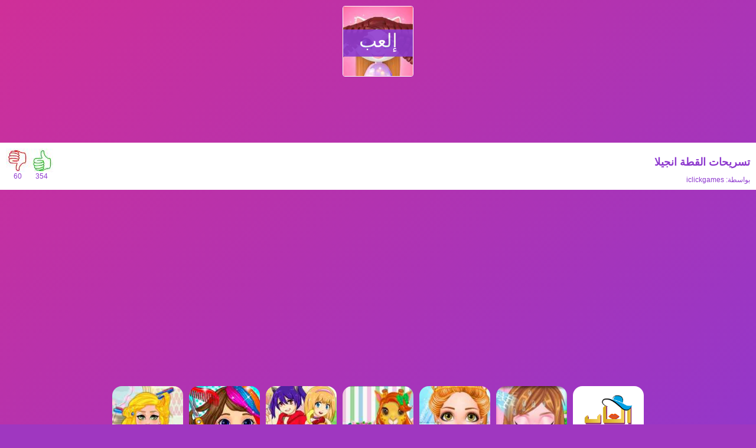

--- FILE ---
content_type: text/html; charset=utf-8
request_url: https://banatstylegames.com/game1861.html
body_size: 4822
content:
<!DOCTYPE html><html lang="ar" class="notranslate" translate="no"><head><title>تسريحات القطة انجيلا - العاب بنات ستايل</title><meta name="description" content="اقصصي شعر القطة انجيلا واصنعي تسريحات مضحكة ومسليّة في لعبة اونلاين للبنات مع ادوات صبغ وتمشيط وتجعيد لابتكار اطلالة مرحة تجعلها سعيدة وواثقة طوال اللعب"/><meta name="viewport" content="width=device-width, initial-scale=1.0, minimal-ui, shrink-to-fit=no viewport-fit=cover"/><meta charSet="utf-8"/><meta name="google" content="notranslate"/><link rel="icon" href="/favicon.ico"/><link rel="canonical" href="https://banatstylegames.com/game1861.html"/><script type="application/ld+json">[{"@context":"http://schema.org","@type":"SoftwareApplication","url":"https://banatstylegames.com/game1861.html","name":"تسريحات القطة انجيلا","description":"اقصصي شعر القطة انجيلا واصنعي تسريحات مضحكة ومسليّة في لعبة اونلاين للبنات مع ادوات صبغ وتمشيط وتجعيد لابتكار اطلالة مرحة تجعلها سعيدة وواثقة طوال اللعب","applicationCategory":"GameApplication","operatingSystem":"any","aggregateRating":{"@type":"AggregateRating","worstRating":1,"bestRating":5,"ratingValue":"4.4","ratingCount":414},"image":"https://banatstylegames.com/files/image/funny-angela-haircut.jpg","logo":"https://banatstylegames.com/templates/images/logo.png","email":"admin@jeddahbikers.com","offers":{"@type":"Offer","category":"free","price":0,"priceCurrency":"USD"}},{"@context":"https://schema.org","@type":"BreadcrumbList","itemListElement":[{"@type":"ListItem","position":1,"name":"العاب بنات","item":"https://banatstylegames.com"},{"@type":"ListItem","position":2,"name":"العاب قص شعر","item":"https://banatstylegames.com/cat-4.html"}]}]</script><meta name="next-head-count" content="8"/><link rel="preload" href="/_next/static/css/07a194187c7f08f1.css" as="style"/><link rel="stylesheet" href="/_next/static/css/07a194187c7f08f1.css" data-n-g=""/><link rel="preload" href="/_next/static/css/0e7071b6eab5ffae.css" as="style"/><link rel="stylesheet" href="/_next/static/css/0e7071b6eab5ffae.css" data-n-p=""/><noscript data-n-css=""></noscript><script defer="" nomodule="" src="/_next/static/chunks/polyfills-c67a75d1b6f99dc8.js"></script><script src="/_next/static/chunks/webpack-527576ff117bb29f.js" defer=""></script><script src="/_next/static/chunks/framework-114634acb84f8baa.js" defer=""></script><script src="/_next/static/chunks/main-1a8683d3b9e35eeb.js" defer=""></script><script src="/_next/static/chunks/pages/_app-43891f525d342c73.js" defer=""></script><script src="/_next/static/chunks/664-1b4479b4462ded63.js" defer=""></script><script src="/_next/static/chunks/945-b47bd9b1409fd98d.js" defer=""></script><script src="/_next/static/chunks/641-0a62e9d5a4329d1b.js" defer=""></script><script src="/_next/static/chunks/407-ee7156e26c3cf5c1.js" defer=""></script><script src="/_next/static/chunks/795-0a449aac00d03927.js" defer=""></script><script src="/_next/static/chunks/pages/%5Bpages%5D-9d4238186a9565ef.js" defer=""></script><script src="/_next/static/zNswREQ1m1TJBy5WtIqCR/_buildManifest.js" defer=""></script><script src="/_next/static/zNswREQ1m1TJBy5WtIqCR/_ssgManifest.js" defer=""></script></head><body><script async="" src="https://securepubads.g.doubleclick.net/tag/js/gpt.js"></script><div id="__next"><div id="topSpace"></div><div style="display:none"><div><div style="display:none"><div id="gameContainer"><div class="Home_gameSize__LPX_G"><div class="Home_gamebox__B8Qae" id="leftAd"></div><div class="Home_gamebox__B8Qae" id="theGame" style="height:480px"></div><div class="Home_gamebox__B8Qae" id="rightAd"></div></div></div></div><div style="display:block"><div id="videoContainer"><img src="/images/progress.gif" alt="loading" id="progress"/><br/></div></div></div></div><div style="display:block"><div id="showPlay"><div><img src="/files/image/funny-angela-haircut.jpg" class="Home_callGameImg__Npy34" alt=""/><div class="Home_ldsDualRing__wJzmV" id="bsgbar"></div></div></div></div><div><div id="fullPage"><div id="btgAd"></div><div class="Home_gameInfo__v7Jpe"><div id="vote"><div class="Home_gbdislike__ATk_l">60</div><div class="Home_gblike__8E53G">354</div></div><h1>تسريحات القطة انجيلا</h1><div class="Home_clear__q0B76"></div><div class="Home_gameDeveloperName__DRILN">بواسطة: <span>iclickgames</span></div></div><div class="Home_previewSpace__svwMP"><div class="Home_x728__jxqtn" id="x728"></div></div><div class="Home_container__bCOhY"><div class="Home_flexContainer__SYyXf"><div class="Home_home__V_V4i"><h1 class="Home_m0__mZDsK"><a rel="nofollow" href="/"><img class="Home_logoImg__SYccQ" src="/templates/images/logo.png" alt="العاب بنات"/></a></h1><ul class="Home_downWidget__A8aGH"><li><div id="myBtn"><img src="/templates/images/search.png" alt="بحث"/></div></li><li><a rel="nofollow" href="/"><img src="/templates/images/home.png" alt="العاب بنات ستايل"/></a></li></ul></div><div><a href="/game1498.html"><img src="/files/image/valentine&#x27;s-day-hearty-hairstyles.jpg" alt="العاب تسريحات شعر كيوت"/>العاب تسريحات شعر كيوت</a></div><div><a href="/game376.html"><img src="/files/image/princess-bridal-hairstyle.jpg" alt="لعبة استشوار الشعر"/>لعبة استشوار الشعر</a></div><div><a href="/game1618.html"><img src="/files/image/funny-pet-haircut.jpg" alt="قص شعر الحيوانات"/>قص شعر الحيوانات</a></div><div><a href="/game372.html"><img src="/files/image/beauty-cat-salon.jpg" alt="لعبة صالون الشريرة"/>لعبة صالون الشريرة</a></div><div><a href="/game1635.html"><img src="/files/image/funny-haircut-game.jpg" alt="قص شعر طريفة"/>قص شعر طريفة</a></div><div><a href="/game1427.html"><img src="/files/image/natalies-boho-real-haircuts.jpg" alt="لعبة قص شعر الفتاة الشقراء"/>لعبة قص شعر الفتاة الشقراء</a></div><div><a href="/game1419.html"><img src="/files/image/princesses-rainbow-unicorn-hair-salon.jpg" alt="لعبة قص الشعر الطويل الملون"/>لعبة قص الشعر الطويل الملون</a></div><div><a href="/game1420.html"><img src="/files/image/vixys-sweet-real-haircuts.jpg" alt="لعبة صالون قص شعر الحيوانات"/>لعبة صالون قص شعر الحيوانات</a></div><div><a href="/game385.html"><img src="/files/image/super-barbara-real-haircuts2.jpg" alt="قص الشعر الاشقر"/>قص الشعر الاشقر</a></div><div><a href="/game382.html"><img src="/files/image/edc-vegas-hairstyles.jpg" alt="العاب قص شعر روعة"/>العاب قص شعر روعة</a></div><div><a href="/game1784.html"><img src="/files/image/new-french-braid-hairstyle.jpg" alt="تسريحات حفلة التخرج"/>تسريحات حفلة التخرج</a></div><div><a href="/game1596.html"><img src="/files/image/santa-real-haircuts.jpg" alt="قص شعر بابا نويل"/>قص شعر بابا نويل</a></div><div><a href="/game1425.html"><img src="/files/image/holographic-trends.jpg" alt="لعبة صالون قص الشعر المميز"/>لعبة صالون قص الشعر المميز</a></div></div><div class="Home_flexContainerCatgories__23aJa"><div><a href="/cat-4.html"><img src="/images/c/haircut.png" alt="العاب قص شعر" loading="lazy"/>العاب قص شعر</a></div><div><a href="/cat-1.html"><img src="/images/c/cooking.png" alt="العاب طبخ" loading="lazy"/>العاب طبخ</a></div><div><a href="/cat-2.html"><img src="/images/c/dressup.png" alt="العاب تلبيس" loading="lazy"/>العاب تلبيس</a></div><div><a href="/cat-3.html"><img src="/images/c/makeup.png" alt="العاب مكياج" loading="lazy"/>العاب مكياج</a></div><div><a href="/cat-6.html"><img src="/images/c/decor.png" alt="العاب ديكور" loading="lazy"/>العاب ديكور</a></div><div><a href="/cat-32.html"><img src="/images/c/barbie.png" alt="العاب باربي" loading="lazy"/>العاب باربي</a></div><div><a href="/cat-7.html"><img src="/images/c/cartoon.png" alt="العاب شخصيات" loading="lazy"/>العاب شخصيات</a></div><div><a href="/cat-9.html"><img src="/images/c/adventure.png" alt="العاب مغامرات" loading="lazy"/>العاب مغامرات</a></div><div><a href="/cat-5.html"><img src="/images/c/coloring.png" alt="العاب تلوين" loading="lazy"/>العاب تلوين</a></div><div><a href="/cat-10.html"><img src="/images/c/cars.png" alt="العاب سيارات" loading="lazy"/>العاب سيارات</a></div><div><a href="/cat-8.html"><img src="/images/c/action.png" alt="العاب اكشن" loading="lazy"/>العاب اكشن</a></div><div><a href="/cat-11.html"><img src="/images/c/animals.png" alt="العاب حيوانات" loading="lazy"/>العاب حيوانات</a></div><div><a href="/cat-44.html"><img src="/images/c/farmer.png" alt="العاب محاكاة" loading="lazy"/>العاب محاكاة</a></div><div><a href="/cat-43.html"><img src="/images/c/skill.png" alt="العاب ذكاء" loading="lazy"/>العاب ذكاء</a></div></div><div class="Home_homeInfo__fAACf"><div class="Home_gameNav___37i2"><nav><ul><li><a href="/">العاب بنات</a></li><li><a href="/cat-4.html">العاب قص شعر</a></li></ul></nav></div><h2>تسريحات القطة انجيلا</h2><div id="Home_rating__OdU0K"><div class="Home_gameRating__j_Yiu"><span class="Home_starSvg__354SE"><svg xmlns="http://www.w3.org/2000/svg" viewBox="0 0 21 21" fill="#000" width="14px" height="14px"><path d="M0 0h24v24H0z" fill="none"></path><path d="M12 17.27L18.18 21l-1.64-7.03L22 9.24l-7.19-.61L12 2 9.19 8.63 2 9.24l5.46 4.73L5.82 21z"></path></svg></span><span class="Home_ratingValue___5n9G"> 4.4 </span></div><div class="Home_votes__c8I_f"><span class="Home_votesCount__JIIOG">414</span><span class="Home_votesLabel__twEWw"> صوتا</span></div></div><div class="gameDescription">اقصصي شعر القطة انجيلا واصنعي تسريحات مضحكة ومسليّة في لعبة اونلاين للبنات مع ادوات صبغ وتمشيط وتجعيد لابتكار اطلالة مرحة تجعلها سعيدة وواثقة طوال اللعب</div><h3>من الذي أنشأ <span>تسريحات القطة انجيلا</span> ؟</h3><p>هذه اللعبة أنشئت بواسطة <span>iclickgames</span>.</p><h3>ما إسم هذه اللعبة بالإنجليزية؟</h3><p>إسمها الانجليزي هو: <span>Funny Angela Haircut</span> وهي واحدة من <span>العاب قص شعر</span> للبنات على ألعاب بنات ستايل.</p><h3>كم عدد الأشخاص اللذين اعجبتهم هذه اللعبة؟</h3><p>هناك <span>354</span> شخصا أعجبتهم هذه اللعبة على ألعاب بنات ستايل.</p><h3>هل تعمل هذه اللعبة بدون تحميل؟</h3><p>نعم ستعمل اللعبة بدون تحميل او تثبيت اي برامج إضافية. ويمكنك لعبها على الهاتف الذكي او الكمبيوتر عبر المتصفح مجانا. كما يمكنكم تجربة العديد من <span>العاب قص شعر</span> الأخرى.</p></div><div class="Home_flexContainerFooter__9jFv2"><div>جميع الحقوق محفوظة لـ العاب بنات ستايل</div><div><a rel="nofollow" href="/privacy-policy.html">سياسة الخصوصية</a> - <a rel="nofollow" href="/contact.html">التواصل</a></div></div><div id="myModal" class="modal"><div class="modalContent"><span class="close">×</span><p>ابحث في العاب بنات ستايل :</p><div><input type="text" maxLength="50" placeholder="" name="t"/><a class="search-btn" href="/search.php?searchVal=">إبحث</a></div></div></div></div></div></div></div><script id="__NEXT_DATA__" type="application/json">{"props":{"pageProps":{"data":{"isCategory":false,"isGame":true,"categoryId":0,"currentGame":{"fileid":1861,"title":"تسريحات القطة انجيلا","icon":"funny-angela-haircut.jpg","iconlocation":1,"description":"اقصصي شعر القطة انجيلا واصنعي تسريحات مضحكة ومسليّة في لعبة اونلاين للبنات مع ادوات صبغ وتمشيط وتجعيد لابتكار اطلالة مرحة تجعلها سعيدة وواثقة طوال اللعب","category":4,"developer":"iclickgames","width":640,"height":480,"filelocation":2,"filetype":2,"file":"https://html5.gamedistribution.com/dd3e5354a9344cb69775a0de88668242/?gd_sdk_referrer_url=https://banatstylegames.com","likeVote":354,"disLikeVote":60,"isHorizontal":1,"status":1,"isScalable":1},"currentCategory":{"catid":4,"name":"العاب قص شعر","description":"العاب قص شعر:استخدمي مهارتك وذوقك الرفيع في اختيار التسريحات او صبغه بالالوان.جربي استخدام المقص في قص الشعر و جربي غسله وتنظيفه في صالونات الحلاقة.","catorder":1,"permissions":1,"parentcategory":0,"status":1},"relatedGames":[{"fileid":1498,"title":"العاب تسريحات شعر كيوت","icon":"valentine's-day-hearty-hairstyles.jpg","iconlocation":1},{"fileid":376,"title":"لعبة استشوار الشعر","icon":"princess-bridal-hairstyle.jpg","iconlocation":1},{"fileid":1618,"title":"قص شعر الحيوانات","icon":"funny-pet-haircut.jpg","iconlocation":1},{"fileid":372,"title":"لعبة صالون الشريرة","icon":"beauty-cat-salon.jpg","iconlocation":1},{"fileid":1635,"title":"قص شعر طريفة","icon":"funny-haircut-game.jpg","iconlocation":1},{"fileid":1427,"title":"لعبة قص شعر الفتاة الشقراء","icon":"natalies-boho-real-haircuts.jpg","iconlocation":1},{"fileid":1419,"title":"لعبة قص الشعر الطويل الملون","icon":"princesses-rainbow-unicorn-hair-salon.jpg","iconlocation":1},{"fileid":1420,"title":"لعبة صالون قص شعر الحيوانات","icon":"vixys-sweet-real-haircuts.jpg","iconlocation":1},{"fileid":385,"title":"قص الشعر الاشقر","icon":"super-barbara-real-haircuts2.jpg","iconlocation":1},{"fileid":382,"title":"العاب قص شعر روعة","icon":"edc-vegas-hairstyles.jpg","iconlocation":1},{"fileid":1784,"title":"تسريحات حفلة التخرج","icon":"new-french-braid-hairstyle.jpg","iconlocation":1},{"fileid":1596,"title":"قص شعر بابا نويل","icon":"santa-real-haircuts.jpg","iconlocation":1},{"fileid":1425,"title":"لعبة صالون قص الشعر المميز","icon":"holographic-trends.jpg","iconlocation":1}],"categoryAllGames":[],"categoryGames":[],"categoryExtra":[],"NewestGame10":[],"NewestGame5":[],"subCategories":[]}},"__N_SSP":true},"page":"/[pages]","query":{"pages":"game1861.html"},"buildId":"zNswREQ1m1TJBy5WtIqCR","isFallback":false,"gssp":true,"scriptLoader":[]}</script></body></html>

--- FILE ---
content_type: text/html; charset=utf-8
request_url: https://www.google.com/recaptcha/api2/aframe
body_size: 266
content:
<!DOCTYPE HTML><html><head><meta http-equiv="content-type" content="text/html; charset=UTF-8"></head><body><script nonce="tBo051JzINV7cbGYom3DmA">/** Anti-fraud and anti-abuse applications only. See google.com/recaptcha */ try{var clients={'sodar':'https://pagead2.googlesyndication.com/pagead/sodar?'};window.addEventListener("message",function(a){try{if(a.source===window.parent){var b=JSON.parse(a.data);var c=clients[b['id']];if(c){var d=document.createElement('img');d.src=c+b['params']+'&rc='+(localStorage.getItem("rc::a")?sessionStorage.getItem("rc::b"):"");window.document.body.appendChild(d);sessionStorage.setItem("rc::e",parseInt(sessionStorage.getItem("rc::e")||0)+1);localStorage.setItem("rc::h",'1768483210814');}}}catch(b){}});window.parent.postMessage("_grecaptcha_ready", "*");}catch(b){}</script></body></html>

--- FILE ---
content_type: application/javascript; charset=UTF-8
request_url: https://banatstylegames.com/_next/static/zNswREQ1m1TJBy5WtIqCR/_buildManifest.js
body_size: 531
content:
self.__BUILD_MANIFEST=function(s,c,e,a,t,n,o){return{__rewrites:{beforeFiles:[],afterFiles:[],fallback:[]},"/":[s,c,"static/chunks/pages/index-9f18bb20ef07cb72.js"],"/404":[s,c,"static/chunks/pages/404-5b4cc4a25a0c8e25.js"],"/_error":["static/chunks/pages/_error-8353112a01355ec2.js"],"/components/Categories":[s,t,c,"static/chunks/pages/components/Categories-51a8fe618c2e9e02.js"],"/components/CategoriesIcon":[s,c,"static/chunks/pages/components/CategoriesIcon-e78e6db10c2bbe68.js"],"/components/ContactMe":[e,"static/chunks/pages/components/ContactMe-6b5be8e69019794c.js"],"/components/Footer":[s,c,"static/chunks/pages/components/Footer-f849e4da675836ce.js"],"/components/Game":[s,n,c,"static/chunks/pages/components/Game-25691bacfad76057.js"],"/components/GameIcon":[s,"static/chunks/pages/components/GameIcon-0198f76bd5b7fff6.js"],"/components/GameInfo":[a,c,"static/chunks/pages/components/GameInfo-65bf71ac8a0cdecd.js"],"/components/GameNav":[s,c,"static/chunks/pages/components/GameNav-8fa3ff627de75ab3.js"],"/components/Games":[s,a,n,o,c,"static/chunks/pages/components/Games-c7890fcc717ef978.js"],"/components/Header":["static/chunks/pages/components/Header-6bd4fffa7cdc312e.js"],"/components/HomeIcon":[s,c,"static/chunks/pages/components/HomeIcon-69f106a4e522c1a6.js"],"/components/Layouts":[e,"static/chunks/pages/components/Layouts-a70e294f32a033df.js"],"/components/SearchModal":[s,"static/chunks/pages/components/SearchModal-57c89fffa325012e.js"],"/contact.html":[s,e,c,"static/chunks/pages/contact.html-5cda91ab8f5b0114.js"],"/privacy-policy.html":[s,e,c,"static/chunks/pages/privacy-policy.html-564b5cfa3a6275b7.js"],"/search.php":[s,a,c,"static/chunks/pages/search.php-034769853b22d537.js"],"/[pages]":[s,a,n,t,o,c,"static/chunks/pages/[pages]-9d4238186a9565ef.js"],"/[pages]/[page]":[s,t,c,"static/chunks/pages/[pages]/[page]-4933427f4ad7a111.js"],sortedPages:["/","/404","/_app","/_error","/components/Categories","/components/CategoriesIcon","/components/ContactMe","/components/Footer","/components/Game","/components/GameIcon","/components/GameInfo","/components/GameNav","/components/Games","/components/Header","/components/HomeIcon","/components/Layouts","/components/SearchModal","/contact.html","/privacy-policy.html","/search.php","/[pages]","/[pages]/[page]"]}}("static/chunks/664-1b4479b4462ded63.js","static/css/0e7071b6eab5ffae.css","static/chunks/857-b47e4468e46433a5.js","static/chunks/945-b47bd9b1409fd98d.js","static/chunks/407-ee7156e26c3cf5c1.js","static/chunks/641-0a62e9d5a4329d1b.js","static/chunks/795-0a449aac00d03927.js"),self.__BUILD_MANIFEST_CB&&self.__BUILD_MANIFEST_CB();

--- FILE ---
content_type: application/javascript; charset=utf-8
request_url: https://fundingchoicesmessages.google.com/f/AGSKWxU4vRvBKJyMiu4OuYBaAvl5k70lBnr1ZGs2sOPoKwvfzBaikynykHzCfg01ItEmAWjDeOxpbDAN34Xc_Vdi_YXoMcE7dY2bsVefLY4mD9Tapn1Wfg0Q8y4eOKngwhvFYQeRn43MnhQM8Egc3IeRDb0X-ATE4aNTMbf6xdEdLoPF8KbhY62UZ2N__2nV/_-ad-column-/admax./468x60./adtracker?/sponsoredlinks?
body_size: -1292
content:
window['9a88769b-e6be-4036-a5c6-f00ba1d35c6d'] = true;

--- FILE ---
content_type: application/javascript; charset=UTF-8
request_url: https://banatstylegames.com/_next/static/chunks/pages/index-9f18bb20ef07cb72.js
body_size: 3212
content:
(self.webpackChunk_N_E=self.webpackChunk_N_E||[]).push([[405],{5557:function(e,t,n){(window.__NEXT_P=window.__NEXT_P||[]).push(["/",function(){return n(4369)}])},795:function(e,t,n){"use strict";n.r(t);var a=n(5893),i=n(1502),o=n.n(i),l=n(1664),r=n.n(l);let s=e=>(0,a.jsx)(a.Fragment,{children:(0,a.jsx)("div",{className:o().flexContainerCatgories,children:[{id:"4",name:"العاب قص شعر",url:"cat-4.html",img:"haircut.png"},{id:"1",name:"العاب طبخ",url:"cat-1.html",img:"cooking.png"},{id:"2",name:"العاب تلبيس",url:"cat-2.html",img:"dressup.png"},{id:"3",name:"العاب مكياج",url:"cat-3.html",img:"makeup.png"},{id:"6",name:"العاب ديكور",url:"cat-6.html",img:"decor.png"},{id:"32",name:"العاب باربي",url:"cat-32.html",img:"barbie.png"},{id:"7",name:"العاب شخصيات",url:"cat-7.html",img:"cartoon.png"},{id:"9",name:"العاب مغامرات",url:"cat-9.html",img:"adventure.png"},{id:"5",name:"العاب تلوين",url:"cat-5.html",img:"coloring.png"},{id:"10",name:"العاب سيارات",url:"cat-10.html",img:"cars.png"},{id:"8",name:"العاب اكشن",url:"cat-8.html",img:"action.png"},{id:"11",name:"العاب حيوانات",url:"cat-11.html",img:"animals.png"},{id:"44",name:"العاب محاكاة",url:"cat-44.html",img:"farmer.png"},{id:"43",name:"العاب ذكاء",url:"cat-43.html",img:"skill.png"}].map(e=>(0,a.jsx)("div",{children:(0,a.jsxs)(r(),{href:"/"+e.url,children:[(0,a.jsx)("img",{src:"/images/c/"+e.img,alt:e.name,loading:"lazy"}),e.name]})},e.id))})});t.default=s},3450:function(e,t,n){"use strict";n.r(t);var a=n(5893),i=n(1502),o=n.n(i),l=n(1664),r=n.n(l);let s=e=>(0,a.jsx)(a.Fragment,{children:(0,a.jsxs)("div",{className:o().flexContainerFooter,children:[(0,a.jsx)("div",{children:"جميع الحقوق محفوظة لـ العاب بنات ستايل"}),(0,a.jsxs)("div",{children:[(0,a.jsx)(r(),{rel:"nofollow",href:"/privacy-policy.html",children:"سياسة الخصوصية"})," - ",(0,a.jsx)(r(),{rel:"nofollow",href:"/contact.html",children:"التواصل"})]})]})});t.default=s},2100:function(e,t,n){"use strict";n.r(t);var a=n(5893),i=n(1664),o=n.n(i);let l=e=>{let t=(null==e?void 0:e.url)?null==e?void 0:e.url:"/";return(0,a.jsx)("div",{children:(0,a.jsxs)(o(),{href:t,children:[(0,a.jsx)("img",{src:e.img,alt:e.name}),e.name]})})};t.default=l},6690:function(e,t,n){"use strict";n.r(t);var a=n(5893),i=n(9008),o=n.n(i),l=n(1163);let r=e=>{let{asPath:t}=(0,l.useRouter)(),n=t.split("#")[0].split("?")[0].split("&")[0].split("r")[0].split("=")[0].split("%")[0].split("+")[0];return(0,a.jsx)(a.Fragment,{children:(0,a.jsxs)(o(),{children:[(0,a.jsx)("title",{children:e.title}),(0,a.jsx)("meta",{name:"description",content:e.description}),(0,a.jsx)("meta",{name:"viewport",content:"width=device-width, initial-scale=1.0, minimal-ui, shrink-to-fit=no viewport-fit=cover"}),(0,a.jsx)("meta",{charSet:"utf-8"}),(0,a.jsx)("meta",{name:"google",content:"notranslate"}),(0,a.jsx)("link",{rel:"icon",href:"/favicon.ico"}),(0,a.jsx)("link",{rel:"canonical",href:"".concat("https://banatstylegames.com")+("/"===t?"":n)}),e.structuredData&&(0,a.jsx)("script",{type:"application/ld+json",dangerouslySetInnerHTML:{__html:JSON.stringify(e.structuredData)}})]})})};t.default=r},8009:function(e,t,n){"use strict";n.r(t);var a=n(5893),i=n(1502),o=n.n(i),l=n(1664),r=n.n(l);let s=e=>{let t=()=>{let e=document.getElementById("myModal");e.style.display="block"};return(0,a.jsxs)("div",{className:o().home,children:[(0,a.jsx)("h1",{className:o().m0,children:(0,a.jsx)(r(),{rel:"nofollow",href:"/",children:(0,a.jsx)("img",{className:o().logoImg,src:"/templates/images/logo.png",alt:"العاب بنات"})})}),(0,a.jsxs)("ul",{className:o().downWidget,children:[(0,a.jsx)("li",{children:(0,a.jsx)("div",{id:"myBtn",onClick:()=>t(),children:(0,a.jsx)("img",{src:"/templates/images/search.png",alt:"بحث"})})}),(0,a.jsx)("li",{children:(0,a.jsx)(r(),{rel:"nofollow",href:"/",children:(0,a.jsx)("img",{src:"/templates/images/home.png",alt:"العاب بنات ستايل"})})})]})]})};t.default=s},2386:function(e,t,n){"use strict";n.r(t);var a=n(5893),i=n(1664),o=n.n(i),l=n(7294);let r=()=>{let[e,t]=(0,l.useState)(""),n=()=>{let e=document.getElementById("myModal");e.style.display="none"};(0,l.useEffect)(()=>{window.onclick=function(e){let t=document.getElementById("myModal");e.target==t&&(t.style.display="none")}},[]);let i=e=>{t(e.target.value)};return(0,a.jsx)("div",{id:"myModal",className:"modal",children:(0,a.jsxs)("div",{className:"modalContent",children:[(0,a.jsx)("span",{className:"close",onClick:()=>n(),children:"\xd7"}),(0,a.jsx)("p",{children:"ابحث في العاب بنات ستايل :"}),(0,a.jsxs)("div",{children:[(0,a.jsx)("input",{type:"text",maxLength:"50",placeholder:"",name:"t",onChange:e=>i(e)}),(0,a.jsx)(o(),{href:"/search.php?searchVal=".concat(encodeURIComponent(e)),className:"search-btn",children:"إبحث"})]})]})})};t.default=r},4369:function(e,t,n){"use strict";n.r(t),n.d(t,{__N_SSP:function(){return h}});var a=n(5893),i=n(1502),o=n.n(i),l=n(3450),r=n(8009),s=n(2100),m=n(795),c=n(2386),_=n(1664),d=n.n(_),g=n(6690);let u=e=>{let{featuredGames:t,newestFiles:n,homeValue:i}=e;return(0,a.jsxs)(a.Fragment,{children:[(0,a.jsx)(g.default,{title:"العاب بنات ستايل",description:"على العاب بنات ستايل تستطيعون تجربة الطبخ او التلبيس  و المكياج او حل الألغاز وحتى قيادة السيارات والمغامرات. ونحن ايضا ندعم اللعب على الموبايل و الكمبيوتر مجانا بدون تحميل.",structuredData:{"@context":"http://schema.org","@type":"Organization",url:"https://banatstylegames.com",name:"العاب بنات ستايل",logo:"https://banatstylegames.com/templates/images/logo.png",email:"admin@jeddahbikers.com",contactPoint:[{"@type":"ContactPoint",contactType:"customer service",url:"https://banatstylegames.com/contact.html",email:"admin@jeddahbikers.com"}]}}),(0,a.jsxs)("main",{className:o().container,children:[(0,a.jsxs)("div",{className:o().flexContainer,children:[(0,a.jsx)(r.default,{}),t.map(e=>(0,a.jsx)(s.default,{url:"game".concat(e.fileid,".html"),img:"files/image/".concat(e.icon),name:e.title},e.fileid)),i.map(e=>(0,a.jsx)(s.default,{url:e.url,img:"files/image/"+e.img,name:e.name},e.id))]}),(0,a.jsx)(m.default,{}),(0,a.jsxs)("div",{className:o().homeInfo,children:[(0,a.jsx)("h3",{children:"نبذة عن العاب بنات ستايل"}),(0,a.jsx)("p",{children:"تحتوي BanatStyleGames.com على اكثر من الف لعبة مجانية للبنات, ويمكنكم من خلالها تعلم الكثير عن الازياء والطبخ والموضة. وستتمكنون من اللعب مباشرة على اي جهاز تستخدمونه بدون الحاجة الى تثبيت اي برامج, لأن الألعاب لدينا تشتغل بدون تحميل."}),(0,a.jsx)("h4",{children:"كم عدد الالعاب المسموح لعبها مجانا؟"}),(0,a.jsx)("p",{children:"جميع الالعاب مجانية وبعدد لا نهائي من مرات اللعب. ويمكنكم الاستمتاع باللعب في اي وقت و عبر اي جهاز متصل بالانترنت ومن أي مكان."}),(0,a.jsx)("h4",{children:"ماهي اخر الألعاب الجديدة في بنات ستايل؟"}),(0,a.jsx)("ol",{children:n.map(e=>(0,a.jsx)("li",{children:(0,a.jsx)(d(),{href:"/game".concat(e.fileid,".html"),passHref:!0,legacyBehavior:!0,children:(0,a.jsx)("a",{children:e.title})})},e.fileid))})]}),(0,a.jsx)(l.default,{})]}),(0,a.jsx)(c.default,{})]})};var h=!0;t.default=u},1502:function(e){e.exports={main:"Home_main__nLjiQ",container:"Home_container__bCOhY",flexContainer:"Home_flexContainer__SYyXf","flexContainer-catgories":"Home_flexContainer-catgories__y47NQ","flexContainer-footer":"Home_flexContainer-footer__XO87Q",gameNav:"Home_gameNav___37i2",paraGraph:"Home_paraGraph__uxO_N",downWidget:"Home_downWidget__A8aGH",homeInfo:"Home_homeInfo__fAACf",gameDeveloperName:"Home_gameDeveloperName__DRILN",rating:"Home_rating__OdU0K",gameRating:"Home_gameRating__j_Yiu",ratingValue:"Home_ratingValue___5n9G",starSvg:"Home_starSvg__354SE",votes:"Home_votes__c8I_f",votesCount:"Home_votesCount__JIIOG",votesLabel:"Home_votesLabel__twEWw",flexContainerCatgories:"Home_flexContainerCatgories__23aJa",flexContainerFooter:"Home_flexContainerFooter__9jFv2",ldsDualRing:"Home_ldsDualRing__wJzmV",letsPlay:"Home_letsPlay__yGIWP",gameSize:"Home_gameSize__LPX_G",btgAd:"Home_btgAd__YhLkB",rightAd:"Home_rightAd__PPWUU",leftAd:"Home_leftAd___h89O",gamebox:"Home_gamebox__B8Qae",gameInfo:"Home_gameInfo__v7Jpe",gblike:"Home_gblike__8E53G",gbdislike:"Home_gbdislike__ATk_l",gameDescription:"Home_gameDescription__979C_",flexContainerSubCatgories:"Home_flexContainerSubCatgories__CfzDp",pagination:"Home_pagination__DFWeN",active:"Home_active__YzwIj",clear:"Home_clear__q0B76",x728:"Home_x728__jxqtn",previewSpace:"Home_previewSpace__svwMP",home:"Home_home__V_V4i",m0:"Home_m0__mZDsK",logoImg:"Home_logoImg__SYccQ",callGameImg:"Home_callGameImg__Npy34",progressContainer:"Home_progressContainer__lYk_9",progress:"Home_progress__RoFtq",progressBar:"Home_progressBar__br3Nx",progressStriped:"Home_progressStriped__2Q5Yb",progressAnimationStrike:"Home_progressAnimationStrike__3vpXV",catecoryTitle:"Home_catecoryTitle__ZWdS_",notFoundContainer:"Home_notFoundContainer__GmCUw",notFoundContent:"Home_notFoundContent__GhTly",notFoundTitle:"Home_notFoundTitle__D7GTC",notFoundSubtitle:"Home_notFoundSubtitle__OOSgV",notFoundText:"Home_notFoundText__mpFjG",notFoundButton:"Home_notFoundButton__pwTt9"}},9008:function(e,t,n){e.exports=n(3121)}},function(e){e.O(0,[664,774,888,179],function(){return e(e.s=5557)}),_N_E=e.O()}]);